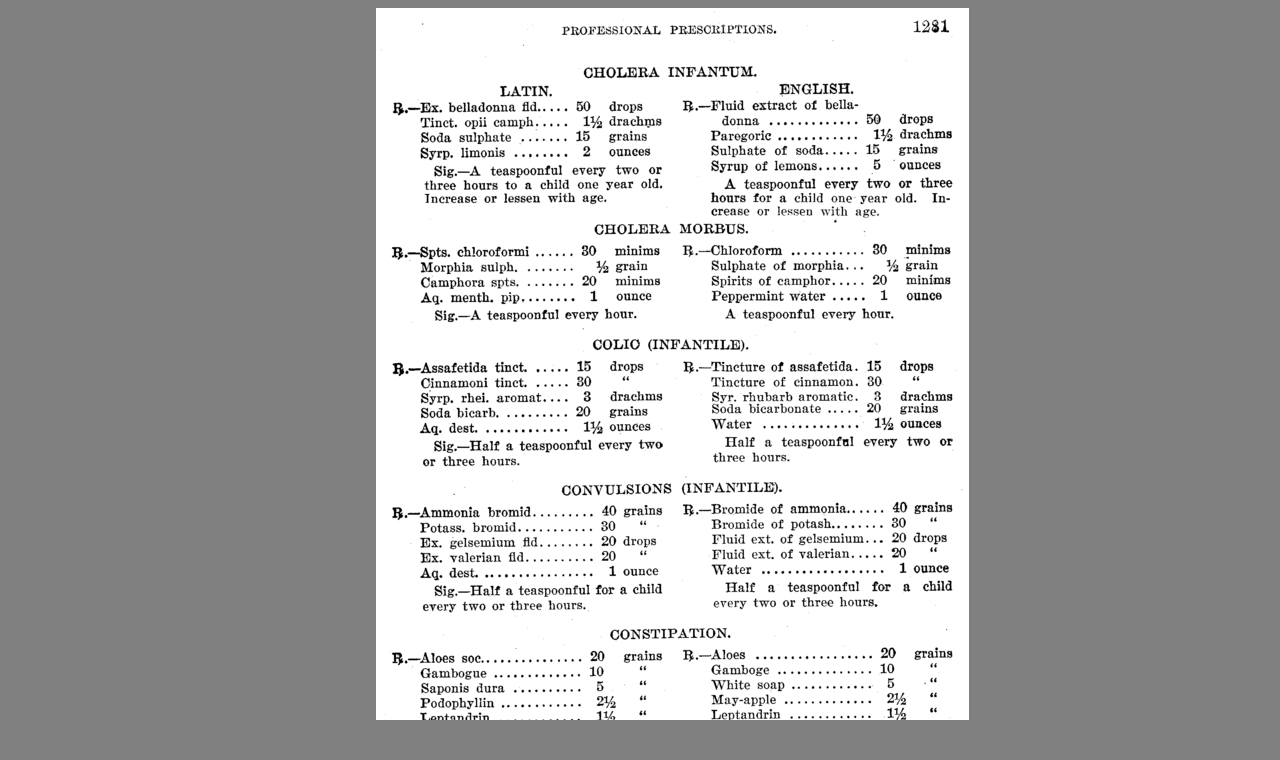

--- FILE ---
content_type: text/html; charset=ISO-8859-1
request_url: https://budwin.net/cgi-bin/viewpage.cgi?pagenum=pg1281&pageback=%23pg1282
body_size: 635
content:
<!DOCTYPE html
	PUBLIC "-//W3C//DTD XHTML 1.0 Transitional//EN"
	 "http://www.w3.org/TR/xhtml1/DTD/xhtml1-transitional.dtd">
<html xmlns="http://www.w3.org/1999/xhtml" lang="en-US" xml:lang="en-US">
<head>
<title>View Page Image</title>
<link rel="stylesheet" type="text/css" href="/medicology/style.css" />
<meta http-equiv="Content-Type" content="text/html; charset=iso-8859-1" />
</head>
<body bgcolor="#808080">
<p align="center">
<a name="IMMAP00">
<img src="/medicology/pages/png120/1200-99/pg1281.png"
 ismap usemap="#IMMAP00_I" border=0
 alt="IMMAP00_I">
</a>
</p>
<map name="IMMAP00_I">
<area shape="rect" coords="0,0,296,997" href="https://budwin.net/cgi-bin/viewpage.cgi?pagenum=pg1280&pageback=%23pg1282">
<area shape="rect" coords="296,0,593,997" href="https://budwin.net/cgi-bin/viewpage.cgi?pagenum=pg1282&pageback=%23pg1282">
</map>
<p align="center"><a href="#pg1282">Back to HTML</a> <br>
 Click right side of image for forward, left for back, or search below.</p>
<form method="post" action="https://budwin.net/cgi-bin/viewpage.cgi" enctype="multipart/form-data">
<center><input type="text" name="pagenum" value="pg1281" size="10" maxlength="10" /> 
 <input type="submit" name="Search" value="Search" /> 
</center><input type="hidden" name="pageback" value="#pg1282"  /></form>
</body>
</html>

--- FILE ---
content_type: text/css
request_url: https://budwin.net/medicology/style.css
body_size: 5551
content:

<STYLE TYPE='text/css'>
	BODY {
		background: #FFFFFF;
	}
	H1, H1.c1 {
		font-family: times-roman, times, serif;
		font-size: 48pt;
		margin-left: 15%;
		margin-right: 15%;
	}
	H2, H2.c1 {
		font-family: times-roman, times, serif;
		font-size: 30pt;
		margin-left: 15%;
		margin-right: 15%;
	}
	H3, H3.c1 {
		font-family: times-roman, times, serif;
		font-size: 20pt;
		margin-left: 15%;
		margin-right: 15%;
	}
	H4, H4.c1 {
		font-family: times-roman, times, serif;
		font-size: 18pt;
		margin-left: 15%;
		margin-right: 15%;
	}
	H5, H5.c1 {
		font-family: times-roman, times, serif;
		font-size: 18pt;
		margin-left: 15%;
		margin-right: 15%;
	}
        HR, HR.c1 {
                border: 1;
                width: 30%;
        }
	P, P.c1 {
		font-family: times-roman, times, serif;
		font-size: 16pt;
		line-height: 1.1em;
		margin-left: 15%;
		margin-right: 15%;
		text-indent: 3em;
                padding-top: 0px;
                padding-bottom: 0px;
                margin-top: 0px;
                margin-bottom: 0px;
                border-top: 0px; 
                border-bottom: 0px;
	}
	P.linkbar {
		font-family:  arial, helvetica, sans-serif;
		font-size: 12pt;
		line-height: 1.2em;
		margin-left: 15%;
		text-indent: 0em;
                padding-top: 12pt;
                padding-bottom: 12pt;
                margin-top: 0px;
                margin-bottom: 0px;
                border-top: 0px; 
                border-bottom: 0px;
	}
	P.outdent {
		font-family: times-roman, times, serif;
		font-size: 14pt;
		line-height: 1.2em;
		margin-left: 15%;
                padding-left: 3em;
		text-indent: -3em;
                padding-top: 0px;
                padding-bottom: 0px;
                margin-top: 0px;
                margin-bottom: 0px;
                border-top: 0px; 
                border-bottom: 0px;
	}
 	OL, OL.c1 {
		line-height: 1.1em;
		font-family: times-roman, times, serif;
		font-size: 16pt;
		width: 520px;
		margin-left: 15%;
		margin-right: 15%;
	}
	UL, UL.c1 {
		line-height: 1.1em;
		font-family: times-roman, times, serif;
		font-size: 16pt;
		margin-top: 0px;
		margin-left: 15%;
		margin-right: 15%;
	}
        UL.bare {
		line-height: 1.1em;
                list-style-type: none;
		font-family: times-roman, times, serif;
		font-size: 16pt;
		margin-top: 0px;
		margin-left: 15%;
		margin-right: 15%;
	}
        UL.small {
		line-height: 1.1em;
                list-style-type: none;
		font-family: times-roman, times, serif;
		font-size: 12pt;
		margin-top: 0px;
		margin-left: 0px;
		margin-right: 15%;
                padding-top: 0px;
	}
	SPAN, SPAN.c1 {
		font-family: times-roman, times, serif;
		font-size: 10pt;
	}
	FORM, FORM.c1 {
		margin-left: 15%;
	}
	INPUT, INPUT.c1 {
		font-family: times-roman, times, serif;
		font-size: 10pt;
	}
	PRE {
		font-family: monospace;
		font-size: 14pt;
		margin-left: 20%;
                font-weight:bold;
	}
        TT {
		font-family: monospace;
		font-size: 12pt;
                font-weight:bold;
        }
	TABLE, TABLE.c1 {
		font-family: times-roman, times, serif;
		font-size: 16pt;
		line-height: 1.1em;
		margin-left: 15%;
		margin-right: 15%;
	}
	TABLE.linkbar {
		font-family:  arial, helvetica, sans-serif;
		font-size: 10pt;
		line-height:  1.2em;
		/* margin-left: 0px; */
		margin-left: 15%;
                padding-top: 12pt;
                padding-bottom: 12pt;
	}
	TD.linkbar {
		font-family:  arial, helvetica, sans-serif;
		font-size: 10pt;
                padding-right: 20pt;
	}
        P.mono10, PRE.mono10 {
		font-family: monospace;
		font-size: 10pt;
                font-weight:bold;
		margin-left: 15%;
		margin-right: 15%;
        }
	TABLE.mono10, TD.mono10, TH.mono10 {
		font-family: monospace;
		font-size: 10pt;
                font-weight:bold;
                border:1px solid black;
                border-collapse:collapse;
	}
	TABLE.mono, TD.mono, TH.mono {
		font-family: monospace;
		font-size: 12pt;
                border:1px solid black;
                border-collapse:collapse;
		margin-left: 15%;
	}
        PRE.mono {
		font-family: monospace;
		font-size: 12pt;
		margin-left: 0%;
        }
        TABLE.frame, TD.frame, TH.frame {
		font-family: times-roman, times, serif;
		font-size: 12pt;
		line-height: 1.1em;
		margin-left: 15%;
		margin-right: 15%;
                border:1px solid black;
                border-collapse:collapse;
        }
       	P.small {
		font-family: times-roman, times, serif;
		font-size: 10pt;
		line-height: 1.1em;
		margin-left: 15%;
		margin-right: 15%;
		text-indent: 0em;
	}
	P.teeny {
		font-family:  arial, helvetica, sans-serif;
		font-size:  8pt;
		line-height:  1.0em;
		margin-left: 1em;
		text-indent: 0em;
	}
	PRE.teeny {
		font-family: monospace;
		font-size: 10pt;
                font-weight:bold;
		margin-left: 0%;
		margin-right: 0%;
		text-indent: 0em;
        }
	H1.index {
		font-family: times-roman, times, serif;
		font-size: 36pt;
		margin-left: 1em;
	}
	H2.index {
		font-family: times-roman, times, serif;
		font-size: 24pt;
		margin-left: 2em;
	}
	H3.index {
		font-family: times-roman, times, serif;
		font-size: 20pt;
		margin-left: 4em;
	}
	H4.index {
		font-family: times-roman, times, serif;
		font-size: 18pt;
		margin-left: 6em;
	}
	P.index {
		font-family: times-roman, times, serif;
		font-size: 14pt;
		line-height: 1.1em;
		margin-left: 5em;
		text-indent: 0em;
		margin-top: 0px;
		margin-bottom: 0px;
	}
	UL.index {
		line-height: 1.1em;
		font-family: times-roman, times, serif;
		font-size: 14pt;
		margin-left: 0em;
                padding-left: 1.5em;
		margin-top: 0px;
		margin-bottom: 0px;
	}
</STYLE>

